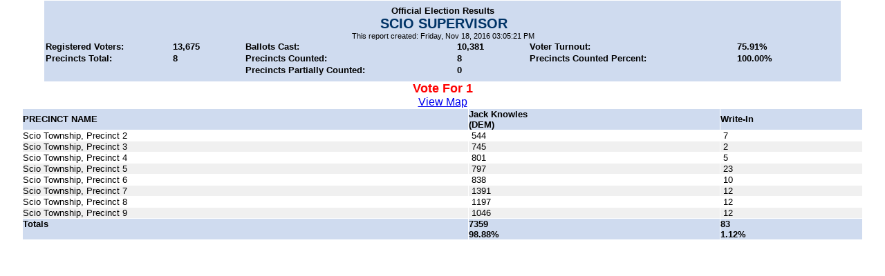

--- FILE ---
content_type: text/html
request_url: https://electionresults.ewashtenaw.org/electionreporting/nov2016/canvassreport96.html
body_size: 4712
content:
<html>                                                                     
<head>                                                                     
	<meta http-equiv="Content-Type" content="text/html; charset=utf-8">   
	<title>Election</title>                                                   
	<style type="text/css">                                                 
		@import "../css/election.css";                                        
	</style>                                                                  
                                                                           
   <link rel="shortcut icon" href="http://www.ewashtenaw.org/favicon.ico" type="image/x-icon" /> 
</head>                                                                    
<body>                                                                     
<center><div class="gheader">                                                                       
	Official Election Results<br>                                                              
<font class="h2">Scio Supervisor</font><br>                                 
<font class="h4">This report created: Friday, Nov 18, 2016 03:05:21 PM</font><br>       
<table width=95%  class=headertext>                                                                             
	<tr>                                                                                         
		<td align=left>Registered Voters:</td>                                                      
		<td align=left>13,675</td>                                                                 
		<td align=left class="paddingleft">Ballots Cast:</th>                                    
		<td align=left>10,381</td>                                                                  
		<td align=left class="paddingleft">Voter Turnout:</th>                                   
		<td align=left>75.91%</td>                                                                 
	</tr>                          
		<tr>                                                                                       
		<td align=left>Precincts Total:</td>                                                       
		<td align=left>8</td>                                                                    
		<td align=left class="paddingleft">Precincts Counted:</th>                               
		<td align=left>8</td>                                                                    
		<td align=left class="paddingleft">Precincts Counted Percent:</th>                       
		<td align=left>100.00%&nbsp;</td>                                                                   
	</tr>        
		<tr>                                                                                       
		<td align=left>&nbsp;</td>  
		<td align=left>&nbsp;</td> 
		<td align=left class="paddingleft">Precincts Partially Counted:</th>                               
		<td align=left>0</td>                                                                    
		<td align=left class="paddingleft">&nbsp;</td>                       
		<td align=left>&nbsp;</td>   
	</tr>        
</table>                                                                            
</div>                                                                                        
<font size=4 color=red><b>Vote For 1</b></font><br>
<a href='https://webmapssecure.ewashtenaw.org/electionredirect/?electionid=nov2016&raceid=96' target='_blank'><font size=3>View Map</font></a><br>
<table width=95% border=1 cellspacing=1>
<tr class="headertr">
<th align=left>PRECINCT NAME</th>
<th align=left>Jack Knowles<br>(DEM)</th>
<th align=left>Write-In<br></th>
</tr>
<tr class="bb">
<td>Scio Township, Precinct 2</td>
<td>&nbsp;544</td><td>&nbsp;7</td></tr>
<tr class="bbevengrey">
<td>Scio Township, Precinct 3</td>
<td>&nbsp;745</td><td>&nbsp;2</td></tr>
<tr class="bb">
<td>Scio Township, Precinct 4</td>
<td>&nbsp;801</td><td>&nbsp;5</td></tr>
<tr class="bbevengrey">
<td>Scio Township, Precinct 5</td>
<td>&nbsp;797</td><td>&nbsp;23</td></tr>
<tr class="bb">
<td>Scio Township, Precinct 6</td>
<td>&nbsp;838</td><td>&nbsp;10</td></tr>
<tr class="bbevengrey">
<td>Scio Township, Precinct 7</td>
<td>&nbsp;1391</td><td>&nbsp;12</td></tr>
<tr class="bb">
<td>Scio Township, Precinct 8</td>
<td>&nbsp;1197</td><td>&nbsp;12</td></tr>
<tr class="bbevengrey">
<td>Scio Township, Precinct 9</td>
<td>&nbsp;1046</td><td>&nbsp;12</td></tr>
<tr class=bbeven>
<td valign=top><b>Totals</b></td>
<td><b>7359<br>98.88%</b></td><td><b>83<br>1.12%</b></td></tr>
</table><br></center>
</body>
</html>
